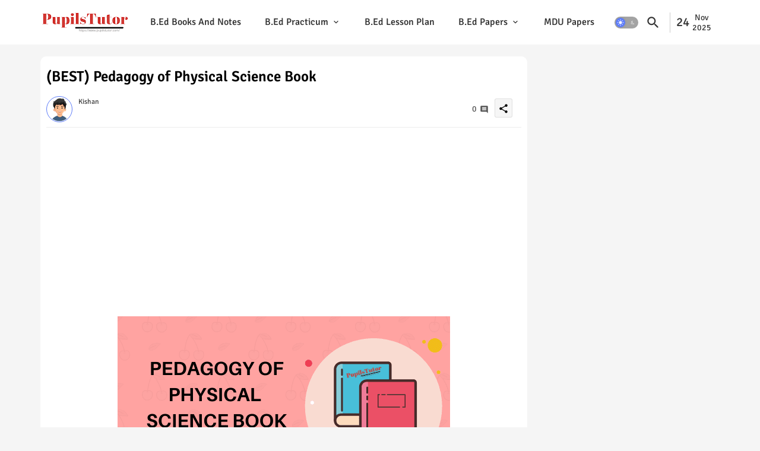

--- FILE ---
content_type: text/html; charset=utf-8
request_url: https://www.google.com/recaptcha/api2/aframe
body_size: 268
content:
<!DOCTYPE HTML><html><head><meta http-equiv="content-type" content="text/html; charset=UTF-8"></head><body><script nonce="RrHwj2fV4fMESjDmU9eoTw">/** Anti-fraud and anti-abuse applications only. See google.com/recaptcha */ try{var clients={'sodar':'https://pagead2.googlesyndication.com/pagead/sodar?'};window.addEventListener("message",function(a){try{if(a.source===window.parent){var b=JSON.parse(a.data);var c=clients[b['id']];if(c){var d=document.createElement('img');d.src=c+b['params']+'&rc='+(localStorage.getItem("rc::a")?sessionStorage.getItem("rc::b"):"");window.document.body.appendChild(d);sessionStorage.setItem("rc::e",parseInt(sessionStorage.getItem("rc::e")||0)+1);localStorage.setItem("rc::h",'1763994860294');}}}catch(b){}});window.parent.postMessage("_grecaptcha_ready", "*");}catch(b){}</script></body></html>

--- FILE ---
content_type: application/javascript; charset=utf-8
request_url: https://fundingchoicesmessages.google.com/f/AGSKWxXiKYc7RDnwewjwueA0UpKsT23E-UGb72wzdb2LdErhLHlIst5TGvaYYMtV_iur0eJKAqM_NOFSQ9xbw_d_sID9RAvIgWueqDXEYlTWHsi1Ds1RlkvzDcJ4WUO00jHhbnUUSJnQuEC0JPATZF3fGebRB7LyEOkIjms63xqIdcqq5BsaxoABb9sDzcFC/_/adtechglobalsettings.js_adspace3./articleSponsorDeriv__970x30_-admarvel/
body_size: -1290
content:
window['c20438fc-b7c7-4046-9f45-df187a61dccb'] = true;